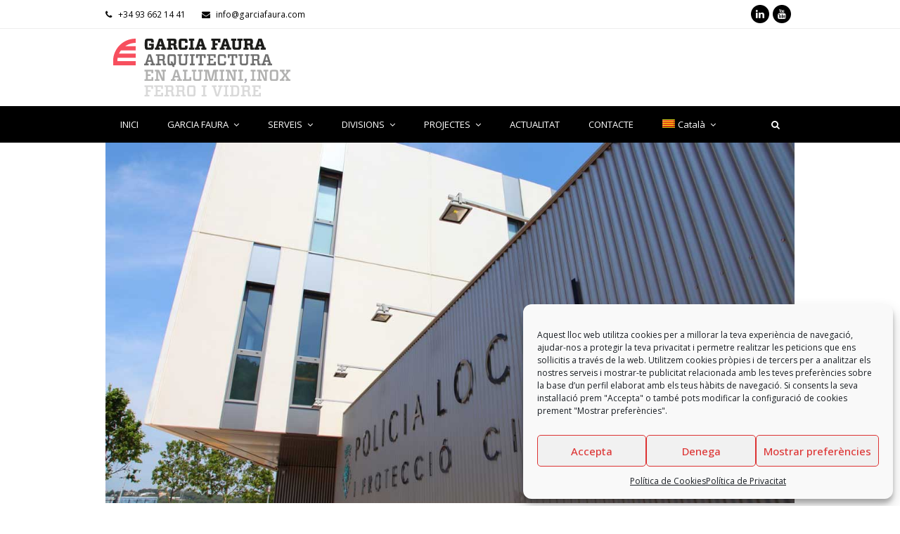

--- FILE ---
content_type: text/html; charset=UTF-8
request_url: https://www.garciafaura.com/portfolio-item/comissaria-lloret/
body_size: 16347
content:
<!DOCTYPE html>
<html lang="ca" itemscope itemtype="http://schema.org/WebPage">
<head>
<meta charset="UTF-8">
<link rel="profile" href="http://gmpg.org/xfn/11">
<meta name='robots' content='index, follow, max-image-preview:large, max-snippet:-1, max-video-preview:-1' />
<link rel="alternate" hreflang="ca" href="https://www.garciafaura.com/portfolio-item/comissaria-lloret/" />
<link rel="alternate" hreflang="es" href="https://www.garciafaura.com/es/portfolio-item/comisaria-lloret-de-mar/" />
<link rel="alternate" hreflang="fr" href="https://www.garciafaura.com/fr/portfolio-item/commissariat-lloret-de-mar/" />
<link rel="alternate" hreflang="en" href="https://www.garciafaura.com/en/portfolio-item/lloret-de-mar-police-station/" />
<link rel="alternate" hreflang="x-default" href="https://www.garciafaura.com/portfolio-item/comissaria-lloret/" />
<meta name="viewport" content="width=device-width, initial-scale=1">
<meta http-equiv="X-UA-Compatible" content="IE=edge" />
<meta name="generator" content="Total WordPress Theme 4.9.5" />

	<!-- This site is optimized with the Yoast SEO plugin v26.7 - https://yoast.com/wordpress/plugins/seo/ -->
	<title>Comissaria Lloret - GARCIA FAURA</title>
	<meta name="description" content="Arquitectura en Alumini, Inox, Ferro i Vidre" />
	<link rel="canonical" href="https://www.garciafaura.com/portfolio-item/comissaria-lloret/" />
	<meta property="og:locale" content="ca_ES" />
	<meta property="og:type" content="article" />
	<meta property="og:title" content="Comissaria Lloret - GARCIA FAURA" />
	<meta property="og:description" content="Arquitectura en Alumini, Inox, Ferro i Vidre" />
	<meta property="og:url" content="https://www.garciafaura.com/portfolio-item/comissaria-lloret/" />
	<meta property="og:site_name" content="GARCIA FAURA" />
	<meta property="article:modified_time" content="2018-12-08T19:20:45+00:00" />
	<meta property="og:image" content="https://www.garciafaura.com/wp-content/uploads/2018/10/Comissaria-Lloret-02.jpg" />
	<meta property="og:image:width" content="1200" />
	<meta property="og:image:height" content="628" />
	<meta property="og:image:type" content="image/jpeg" />
	<meta name="twitter:card" content="summary_large_image" />
	<meta name="twitter:label1" content="Temps estimat de lectura" />
	<meta name="twitter:data1" content="1 minut" />
	<script type="application/ld+json" class="yoast-schema-graph">{"@context":"https://schema.org","@graph":[{"@type":"WebPage","@id":"https://www.garciafaura.com/portfolio-item/comissaria-lloret/","url":"https://www.garciafaura.com/portfolio-item/comissaria-lloret/","name":"Comissaria Lloret - GARCIA FAURA","isPartOf":{"@id":"https://www.garciafaura.com/fr/#website"},"primaryImageOfPage":{"@id":"https://www.garciafaura.com/portfolio-item/comissaria-lloret/#primaryimage"},"image":{"@id":"https://www.garciafaura.com/portfolio-item/comissaria-lloret/#primaryimage"},"thumbnailUrl":"https://www.garciafaura.com/wp-content/uploads/2018/10/Comissaria-Lloret-02.jpg","datePublished":"2018-10-08T14:26:42+00:00","dateModified":"2018-12-08T19:20:45+00:00","description":"Arquitectura en Alumini, Inox, Ferro i Vidre","breadcrumb":{"@id":"https://www.garciafaura.com/portfolio-item/comissaria-lloret/#breadcrumb"},"inLanguage":"ca","potentialAction":[{"@type":"ReadAction","target":["https://www.garciafaura.com/portfolio-item/comissaria-lloret/"]}]},{"@type":"ImageObject","inLanguage":"ca","@id":"https://www.garciafaura.com/portfolio-item/comissaria-lloret/#primaryimage","url":"https://www.garciafaura.com/wp-content/uploads/2018/10/Comissaria-Lloret-02.jpg","contentUrl":"https://www.garciafaura.com/wp-content/uploads/2018/10/Comissaria-Lloret-02.jpg","width":1200,"height":628,"caption":"Tancaments i revestiment de façana en edifici policial"},{"@type":"BreadcrumbList","@id":"https://www.garciafaura.com/portfolio-item/comissaria-lloret/#breadcrumb","itemListElement":[{"@type":"ListItem","position":1,"name":"Inici","item":"https://www.garciafaura.com/"},{"@type":"ListItem","position":2,"name":"Comissaria Lloret"}]},{"@type":"WebSite","@id":"https://www.garciafaura.com/fr/#website","url":"https://www.garciafaura.com/fr/","name":"GARCIA FAURA","description":"Arquitectura en Alumini, Inox, Ferro i Vidre","publisher":{"@id":"https://www.garciafaura.com/fr/#organization"},"potentialAction":[{"@type":"SearchAction","target":{"@type":"EntryPoint","urlTemplate":"https://www.garciafaura.com/fr/?s={search_term_string}"},"query-input":{"@type":"PropertyValueSpecification","valueRequired":true,"valueName":"search_term_string"}}],"inLanguage":"ca"},{"@type":"Organization","@id":"https://www.garciafaura.com/fr/#organization","name":"GARCIA FAURA","url":"https://www.garciafaura.com/fr/","logo":{"@type":"ImageObject","inLanguage":"ca","@id":"https://www.garciafaura.com/fr/#/schema/logo/image/","url":"https://www.garciafaura.com/wp-content/uploads/2018/09/Garcia-Faura.png","contentUrl":"https://www.garciafaura.com/wp-content/uploads/2018/09/Garcia-Faura.png","width":512,"height":512,"caption":"GARCIA FAURA"},"image":{"@id":"https://www.garciafaura.com/fr/#/schema/logo/image/"},"sameAs":["https://www.youtube.com/user/GARCIAFAURA"]}]}</script>
	<!-- / Yoast SEO plugin. -->


<link rel='dns-prefetch' href='//fonts.googleapis.com' />
<link rel='dns-prefetch' href='//www.googletagmanager.com' />
<link rel="alternate" type="application/rss+xml" title="GARCIA FAURA &raquo; Canal d&#039;informació" href="https://www.garciafaura.com/feed/" />
<link rel="alternate" type="application/rss+xml" title="GARCIA FAURA &raquo; Canal dels comentaris" href="https://www.garciafaura.com/comments/feed/" />
<link rel="alternate" title="oEmbed (JSON)" type="application/json+oembed" href="https://www.garciafaura.com/wp-json/oembed/1.0/embed?url=https%3A%2F%2Fwww.garciafaura.com%2Fportfolio-item%2Fcomissaria-lloret%2F" />
<link rel="alternate" title="oEmbed (XML)" type="text/xml+oembed" href="https://www.garciafaura.com/wp-json/oembed/1.0/embed?url=https%3A%2F%2Fwww.garciafaura.com%2Fportfolio-item%2Fcomissaria-lloret%2F&#038;format=xml" />
<style id='wp-img-auto-sizes-contain-inline-css' type='text/css'>
img:is([sizes=auto i],[sizes^="auto," i]){contain-intrinsic-size:3000px 1500px}
/*# sourceURL=wp-img-auto-sizes-contain-inline-css */
</style>
<link rel='stylesheet' id='js_composer_front-css' href='https://www.garciafaura.com/wp-content/plugins/js_composer/assets/css/js_composer.min.css?ver=7.7.2' type='text/css' media='all' />
<style id='classic-theme-styles-inline-css' type='text/css'>
/*! This file is auto-generated */
.wp-block-button__link{color:#fff;background-color:#32373c;border-radius:9999px;box-shadow:none;text-decoration:none;padding:calc(.667em + 2px) calc(1.333em + 2px);font-size:1.125em}.wp-block-file__button{background:#32373c;color:#fff;text-decoration:none}
/*# sourceURL=/wp-includes/css/classic-themes.min.css */
</style>
<link rel='stylesheet' id='wpml-menu-item-0-css' href='https://www.garciafaura.com/wp-content/plugins/sitepress-multilingual-cms/templates/language-switchers/menu-item/style.min.css?ver=1' type='text/css' media='all' />
<link rel='stylesheet' id='cmplz-general-css' href='https://www.garciafaura.com/wp-content/plugins/complianz-gdpr/assets/css/cookieblocker.min.css?ver=1768471627' type='text/css' media='all' />
<link rel='stylesheet' id='wpex-style-css' href='https://www.garciafaura.com/wp-content/themes/Total/style.css?ver=4.9.5' type='text/css' media='all' />
<link rel='stylesheet' id='wpex-visual-composer-css' href='https://www.garciafaura.com/wp-content/themes/Total/assets/css/wpex-visual-composer.css?ver=4.9.5' type='text/css' media='all' />
<link rel='stylesheet' id='wpex-google-font-open-sans-css' href='//fonts.googleapis.com/css?family=Open+Sans:100,200,300,400,500,600,700,800,900,100i,200i,300i,400i,500i,600i,700i,800i,900i&#038;subset=latin' type='text/css' media='all' />
<script type="text/javascript" src="https://www.garciafaura.com/wp-includes/js/jquery/jquery.min.js?ver=3.7.1" id="jquery-core-js"></script>
<script type="text/javascript" src="https://www.garciafaura.com/wp-includes/js/jquery/jquery-migrate.min.js?ver=3.4.1" id="jquery-migrate-js"></script>
<script type="text/javascript" src="//www.garciafaura.com/wp-content/plugins/revslider/sr6/assets/js/rbtools.min.js?ver=6.7.40" async id="tp-tools-js"></script>
<script type="text/javascript" src="//www.garciafaura.com/wp-content/plugins/revslider/sr6/assets/js/rs6.min.js?ver=6.7.40" async id="revmin-js"></script>
<script></script><link rel="https://api.w.org/" href="https://www.garciafaura.com/wp-json/" /><link rel="EditURI" type="application/rsd+xml" title="RSD" href="https://www.garciafaura.com/xmlrpc.php?rsd" />
<meta name="generator" content="WordPress 6.9" />
<link rel='shortlink' href='https://www.garciafaura.com/?p=4834' />
<meta name="generator" content="WPML ver:4.8.6 stt:8,1,4,2;" />
<meta name="generator" content="Site Kit by Google 1.170.0" />			<style>.cmplz-hidden {
					display: none !important;
				}</style>
	<!-- Retina Logo -->
	<script>
		jQuery( function( $ ){
			if ( window.devicePixelRatio >= 2 ) {
				$( "#site-logo img.logo-img" ).attr( "src", "https://www.garciafaura.com/wp-content/uploads/2018/09/Garcia-Faura-façanes-alumini.png" ).css( "max-height","90px" );
			}
		} );
	</script>

<link rel="icon" href="https://www.garciafaura.com/wp-content/uploads/2019/06/GF_Favicon5.png" sizes="32x32"><link rel="shortcut icon" href="https://www.garciafaura.com/wp-content/uploads/2019/06/GF_Favicon5.png"><link rel="apple-touch-icon" href="https://www.garciafaura.com/wp-content/uploads/2019/06/GF_Favicon4.png" sizes="57x57" ><link rel="apple-touch-icon" href="https://www.garciafaura.com/wp-content/uploads/2019/06/GF_Favicon3.png" sizes="76x76" ><link rel="apple-touch-icon" href="https://www.garciafaura.com/wp-content/uploads/2019/06/GF_Favicon2.png" sizes="120x120"><link rel="apple-touch-icon" href="https://www.garciafaura.com/wp-content/uploads/2019/06/GF_Favicon.png" sizes="114x114"><meta name="google-site-verification" content="Gg-ybhFGfkL9l-QQ1Q_NNT-AepcOJmyEZnGp7bOGHUw">
<!-- Google AdSense meta tags added by Site Kit -->
<meta name="google-adsense-platform-account" content="ca-host-pub-2644536267352236">
<meta name="google-adsense-platform-domain" content="sitekit.withgoogle.com">
<!-- End Google AdSense meta tags added by Site Kit -->
<noscript><style>body .wpex-vc-row-stretched, body .vc_row-o-full-height { visibility: visible; }</style></noscript><script>function setREVStartSize(e){
			//window.requestAnimationFrame(function() {
				window.RSIW = window.RSIW===undefined ? window.innerWidth : window.RSIW;
				window.RSIH = window.RSIH===undefined ? window.innerHeight : window.RSIH;
				try {
					var pw = document.getElementById(e.c).parentNode.offsetWidth,
						newh;
					pw = pw===0 || isNaN(pw) || (e.l=="fullwidth" || e.layout=="fullwidth") ? window.RSIW : pw;
					e.tabw = e.tabw===undefined ? 0 : parseInt(e.tabw);
					e.thumbw = e.thumbw===undefined ? 0 : parseInt(e.thumbw);
					e.tabh = e.tabh===undefined ? 0 : parseInt(e.tabh);
					e.thumbh = e.thumbh===undefined ? 0 : parseInt(e.thumbh);
					e.tabhide = e.tabhide===undefined ? 0 : parseInt(e.tabhide);
					e.thumbhide = e.thumbhide===undefined ? 0 : parseInt(e.thumbhide);
					e.mh = e.mh===undefined || e.mh=="" || e.mh==="auto" ? 0 : parseInt(e.mh,0);
					if(e.layout==="fullscreen" || e.l==="fullscreen")
						newh = Math.max(e.mh,window.RSIH);
					else{
						e.gw = Array.isArray(e.gw) ? e.gw : [e.gw];
						for (var i in e.rl) if (e.gw[i]===undefined || e.gw[i]===0) e.gw[i] = e.gw[i-1];
						e.gh = e.el===undefined || e.el==="" || (Array.isArray(e.el) && e.el.length==0)? e.gh : e.el;
						e.gh = Array.isArray(e.gh) ? e.gh : [e.gh];
						for (var i in e.rl) if (e.gh[i]===undefined || e.gh[i]===0) e.gh[i] = e.gh[i-1];
											
						var nl = new Array(e.rl.length),
							ix = 0,
							sl;
						e.tabw = e.tabhide>=pw ? 0 : e.tabw;
						e.thumbw = e.thumbhide>=pw ? 0 : e.thumbw;
						e.tabh = e.tabhide>=pw ? 0 : e.tabh;
						e.thumbh = e.thumbhide>=pw ? 0 : e.thumbh;
						for (var i in e.rl) nl[i] = e.rl[i]<window.RSIW ? 0 : e.rl[i];
						sl = nl[0];
						for (var i in nl) if (sl>nl[i] && nl[i]>0) { sl = nl[i]; ix=i;}
						var m = pw>(e.gw[ix]+e.tabw+e.thumbw) ? 1 : (pw-(e.tabw+e.thumbw)) / (e.gw[ix]);
						newh =  (e.gh[ix] * m) + (e.tabh + e.thumbh);
					}
					var el = document.getElementById(e.c);
					if (el!==null && el) el.style.height = newh+"px";
					el = document.getElementById(e.c+"_wrapper");
					if (el!==null && el) {
						el.style.height = newh+"px";
						el.style.display = "block";
					}
				} catch(e){
					console.log("Failure at Presize of Slider:" + e)
				}
			//});
		  };</script>
<noscript><style> .wpb_animate_when_almost_visible { opacity: 1; }</style></noscript><style type="text/css" data-type="wpex-css" id="wpex-css">/*ACCENT HOVER COLOR*/.post-edit a:hover,.theme-button:hover,input[type="submit"]:hover,button:hover,.button:hover,.wpex-carousel .owl-prev:hover,.wpex-carousel .owl-next:hover,#site-navigation .menu-button >a >span.link-inner:hover{background-color:#d7515e}/*TYPOGRAPHY*/body{font-family:"Open Sans","Helvetica Neue",Arial,sans-serif}/*Logo Height*/#site-logo img{max-height:90px}/*CUSTOMIZER STYLING*/.site-breadcrumbs{color:#ffffff}.site-breadcrumbs a{color:#eaeaea}.page-header.wpex-supports-mods{background-color:#b1b1b0;border-top-color:#d9d9d9;border-bottom-color:#d9d9d9}.page-header.wpex-supports-mods .page-header-title{color:#d9d9d9}a:hover{color:#d7515e}.theme-button:hover,input[type="submit"]:hover,button:hover,#site-navigation .menu-button >a:hover >span.link-inner,.button:hover,.added_to_cart:hover{color:#d7515e}#top-bar-wrap{background-color:#ffffff;color:#000000}.wpex-top-bar-sticky{background-color:#ffffff}#top-bar-content strong{color:#000000}#top-bar{padding-top:7px;padding-bottom:7px}#top-bar-social a.wpex-social-btn-no-style{color:#d7515e}#site-header #site-header-inner{padding-top:5px}#site-header.overlay-header #site-header-inner{padding-top:5px;padding-bottom:8px}#site-header-inner{padding-bottom:8px}#site-logo{padding-top:5px;padding-bottom:2px}#site-navigation-wrap{background-color:#000000;border-color:#000000}#site-navigation-sticky-wrapper.is-sticky #site-navigation-wrap{background-color:#000000;border-color:#000000}#site-navigation >ul li.menu-item{border-color:#000000}#site-navigation a{border-color:#000000}#site-navigation ul{border-color:#000000}#site-navigation{border-color:#000000}.navbar-style-six #site-navigation{border-color:#000000}#site-navigation .dropdown-menu >li.menu-item >a{color:#ffffff}#site-navigation .dropdown-menu >li.menu-item >a:hover,#site-navigation .dropdown-menu >li.menu-item.dropdown.sfHover >a{color:#d7515e}.wpex-dropdowns-caret .dropdown-menu ul.sub-menu::after{border-bottom-color:#d9d9d9}.wpex-dropdowns-caret .dropdown-menu ul.sub-menu::before{border-bottom-color:#d9d9d9}#site-header #site-navigation .dropdown-menu ul.sub-menu{border-color:#d9d9d9}#site-header #site-navigation .dropdown-menu ul.sub-menu li.menu-item{border-color:#d9d9d9}#site-header #site-navigation .dropdown-menu ul.sub-menu li.menu-item a{border-color:#d9d9d9}.wpex-dropdown-top-border #site-navigation .dropdown-menu li.menu-item ul.sub-menu{border-top-color:#d9d9d9!important}#searchform-dropdown{border-top-color:#d9d9d9!important}#current-shop-items-dropdown{border-top-color:#d9d9d9!important}#site-header #site-navigation .dropdown-menu ul.sub-menu >li.menu-item >a{color:#ffffff}#site-header #site-navigation .dropdown-menu ul.sub-menu >li.menu-item >a:hover{color:#d7515e}.entries.left-thumbs .blog-entry .entry-media{width:30%}.entries.left-thumbs .blog-entry .entry-details{width:60%}#footer-callout-wrap{background-color:#d7515e;border-color:#000000;color:#d6d6d6}.footer-callout-content a{color:#000000}.footer-callout-content a:hover{color:#ffffff}#footer-callout .theme-button{background:#000000;color:#cccccc}#footer-callout .theme-button:hover{background:#cccccc;color:#ffffff}.vc_column-inner{margin-bottom:40px}</style><style id='global-styles-inline-css' type='text/css'>
:root{--wp--preset--aspect-ratio--square: 1;--wp--preset--aspect-ratio--4-3: 4/3;--wp--preset--aspect-ratio--3-4: 3/4;--wp--preset--aspect-ratio--3-2: 3/2;--wp--preset--aspect-ratio--2-3: 2/3;--wp--preset--aspect-ratio--16-9: 16/9;--wp--preset--aspect-ratio--9-16: 9/16;--wp--preset--color--black: #000000;--wp--preset--color--cyan-bluish-gray: #abb8c3;--wp--preset--color--white: #ffffff;--wp--preset--color--pale-pink: #f78da7;--wp--preset--color--vivid-red: #cf2e2e;--wp--preset--color--luminous-vivid-orange: #ff6900;--wp--preset--color--luminous-vivid-amber: #fcb900;--wp--preset--color--light-green-cyan: #7bdcb5;--wp--preset--color--vivid-green-cyan: #00d084;--wp--preset--color--pale-cyan-blue: #8ed1fc;--wp--preset--color--vivid-cyan-blue: #0693e3;--wp--preset--color--vivid-purple: #9b51e0;--wp--preset--gradient--vivid-cyan-blue-to-vivid-purple: linear-gradient(135deg,rgb(6,147,227) 0%,rgb(155,81,224) 100%);--wp--preset--gradient--light-green-cyan-to-vivid-green-cyan: linear-gradient(135deg,rgb(122,220,180) 0%,rgb(0,208,130) 100%);--wp--preset--gradient--luminous-vivid-amber-to-luminous-vivid-orange: linear-gradient(135deg,rgb(252,185,0) 0%,rgb(255,105,0) 100%);--wp--preset--gradient--luminous-vivid-orange-to-vivid-red: linear-gradient(135deg,rgb(255,105,0) 0%,rgb(207,46,46) 100%);--wp--preset--gradient--very-light-gray-to-cyan-bluish-gray: linear-gradient(135deg,rgb(238,238,238) 0%,rgb(169,184,195) 100%);--wp--preset--gradient--cool-to-warm-spectrum: linear-gradient(135deg,rgb(74,234,220) 0%,rgb(151,120,209) 20%,rgb(207,42,186) 40%,rgb(238,44,130) 60%,rgb(251,105,98) 80%,rgb(254,248,76) 100%);--wp--preset--gradient--blush-light-purple: linear-gradient(135deg,rgb(255,206,236) 0%,rgb(152,150,240) 100%);--wp--preset--gradient--blush-bordeaux: linear-gradient(135deg,rgb(254,205,165) 0%,rgb(254,45,45) 50%,rgb(107,0,62) 100%);--wp--preset--gradient--luminous-dusk: linear-gradient(135deg,rgb(255,203,112) 0%,rgb(199,81,192) 50%,rgb(65,88,208) 100%);--wp--preset--gradient--pale-ocean: linear-gradient(135deg,rgb(255,245,203) 0%,rgb(182,227,212) 50%,rgb(51,167,181) 100%);--wp--preset--gradient--electric-grass: linear-gradient(135deg,rgb(202,248,128) 0%,rgb(113,206,126) 100%);--wp--preset--gradient--midnight: linear-gradient(135deg,rgb(2,3,129) 0%,rgb(40,116,252) 100%);--wp--preset--font-size--small: 13px;--wp--preset--font-size--medium: 20px;--wp--preset--font-size--large: 36px;--wp--preset--font-size--x-large: 42px;--wp--preset--spacing--20: 0.44rem;--wp--preset--spacing--30: 0.67rem;--wp--preset--spacing--40: 1rem;--wp--preset--spacing--50: 1.5rem;--wp--preset--spacing--60: 2.25rem;--wp--preset--spacing--70: 3.38rem;--wp--preset--spacing--80: 5.06rem;--wp--preset--shadow--natural: 6px 6px 9px rgba(0, 0, 0, 0.2);--wp--preset--shadow--deep: 12px 12px 50px rgba(0, 0, 0, 0.4);--wp--preset--shadow--sharp: 6px 6px 0px rgba(0, 0, 0, 0.2);--wp--preset--shadow--outlined: 6px 6px 0px -3px rgb(255, 255, 255), 6px 6px rgb(0, 0, 0);--wp--preset--shadow--crisp: 6px 6px 0px rgb(0, 0, 0);}:where(.is-layout-flex){gap: 0.5em;}:where(.is-layout-grid){gap: 0.5em;}body .is-layout-flex{display: flex;}.is-layout-flex{flex-wrap: wrap;align-items: center;}.is-layout-flex > :is(*, div){margin: 0;}body .is-layout-grid{display: grid;}.is-layout-grid > :is(*, div){margin: 0;}:where(.wp-block-columns.is-layout-flex){gap: 2em;}:where(.wp-block-columns.is-layout-grid){gap: 2em;}:where(.wp-block-post-template.is-layout-flex){gap: 1.25em;}:where(.wp-block-post-template.is-layout-grid){gap: 1.25em;}.has-black-color{color: var(--wp--preset--color--black) !important;}.has-cyan-bluish-gray-color{color: var(--wp--preset--color--cyan-bluish-gray) !important;}.has-white-color{color: var(--wp--preset--color--white) !important;}.has-pale-pink-color{color: var(--wp--preset--color--pale-pink) !important;}.has-vivid-red-color{color: var(--wp--preset--color--vivid-red) !important;}.has-luminous-vivid-orange-color{color: var(--wp--preset--color--luminous-vivid-orange) !important;}.has-luminous-vivid-amber-color{color: var(--wp--preset--color--luminous-vivid-amber) !important;}.has-light-green-cyan-color{color: var(--wp--preset--color--light-green-cyan) !important;}.has-vivid-green-cyan-color{color: var(--wp--preset--color--vivid-green-cyan) !important;}.has-pale-cyan-blue-color{color: var(--wp--preset--color--pale-cyan-blue) !important;}.has-vivid-cyan-blue-color{color: var(--wp--preset--color--vivid-cyan-blue) !important;}.has-vivid-purple-color{color: var(--wp--preset--color--vivid-purple) !important;}.has-black-background-color{background-color: var(--wp--preset--color--black) !important;}.has-cyan-bluish-gray-background-color{background-color: var(--wp--preset--color--cyan-bluish-gray) !important;}.has-white-background-color{background-color: var(--wp--preset--color--white) !important;}.has-pale-pink-background-color{background-color: var(--wp--preset--color--pale-pink) !important;}.has-vivid-red-background-color{background-color: var(--wp--preset--color--vivid-red) !important;}.has-luminous-vivid-orange-background-color{background-color: var(--wp--preset--color--luminous-vivid-orange) !important;}.has-luminous-vivid-amber-background-color{background-color: var(--wp--preset--color--luminous-vivid-amber) !important;}.has-light-green-cyan-background-color{background-color: var(--wp--preset--color--light-green-cyan) !important;}.has-vivid-green-cyan-background-color{background-color: var(--wp--preset--color--vivid-green-cyan) !important;}.has-pale-cyan-blue-background-color{background-color: var(--wp--preset--color--pale-cyan-blue) !important;}.has-vivid-cyan-blue-background-color{background-color: var(--wp--preset--color--vivid-cyan-blue) !important;}.has-vivid-purple-background-color{background-color: var(--wp--preset--color--vivid-purple) !important;}.has-black-border-color{border-color: var(--wp--preset--color--black) !important;}.has-cyan-bluish-gray-border-color{border-color: var(--wp--preset--color--cyan-bluish-gray) !important;}.has-white-border-color{border-color: var(--wp--preset--color--white) !important;}.has-pale-pink-border-color{border-color: var(--wp--preset--color--pale-pink) !important;}.has-vivid-red-border-color{border-color: var(--wp--preset--color--vivid-red) !important;}.has-luminous-vivid-orange-border-color{border-color: var(--wp--preset--color--luminous-vivid-orange) !important;}.has-luminous-vivid-amber-border-color{border-color: var(--wp--preset--color--luminous-vivid-amber) !important;}.has-light-green-cyan-border-color{border-color: var(--wp--preset--color--light-green-cyan) !important;}.has-vivid-green-cyan-border-color{border-color: var(--wp--preset--color--vivid-green-cyan) !important;}.has-pale-cyan-blue-border-color{border-color: var(--wp--preset--color--pale-cyan-blue) !important;}.has-vivid-cyan-blue-border-color{border-color: var(--wp--preset--color--vivid-cyan-blue) !important;}.has-vivid-purple-border-color{border-color: var(--wp--preset--color--vivid-purple) !important;}.has-vivid-cyan-blue-to-vivid-purple-gradient-background{background: var(--wp--preset--gradient--vivid-cyan-blue-to-vivid-purple) !important;}.has-light-green-cyan-to-vivid-green-cyan-gradient-background{background: var(--wp--preset--gradient--light-green-cyan-to-vivid-green-cyan) !important;}.has-luminous-vivid-amber-to-luminous-vivid-orange-gradient-background{background: var(--wp--preset--gradient--luminous-vivid-amber-to-luminous-vivid-orange) !important;}.has-luminous-vivid-orange-to-vivid-red-gradient-background{background: var(--wp--preset--gradient--luminous-vivid-orange-to-vivid-red) !important;}.has-very-light-gray-to-cyan-bluish-gray-gradient-background{background: var(--wp--preset--gradient--very-light-gray-to-cyan-bluish-gray) !important;}.has-cool-to-warm-spectrum-gradient-background{background: var(--wp--preset--gradient--cool-to-warm-spectrum) !important;}.has-blush-light-purple-gradient-background{background: var(--wp--preset--gradient--blush-light-purple) !important;}.has-blush-bordeaux-gradient-background{background: var(--wp--preset--gradient--blush-bordeaux) !important;}.has-luminous-dusk-gradient-background{background: var(--wp--preset--gradient--luminous-dusk) !important;}.has-pale-ocean-gradient-background{background: var(--wp--preset--gradient--pale-ocean) !important;}.has-electric-grass-gradient-background{background: var(--wp--preset--gradient--electric-grass) !important;}.has-midnight-gradient-background{background: var(--wp--preset--gradient--midnight) !important;}.has-small-font-size{font-size: var(--wp--preset--font-size--small) !important;}.has-medium-font-size{font-size: var(--wp--preset--font-size--medium) !important;}.has-large-font-size{font-size: var(--wp--preset--font-size--large) !important;}.has-x-large-font-size{font-size: var(--wp--preset--font-size--x-large) !important;}
/*# sourceURL=global-styles-inline-css */
</style>
<link rel='stylesheet' id='fancybox-css' href='https://www.garciafaura.com/wp-content/themes/Total/assets/lib/fancybox/jquery.fancybox.min.css?ver=3.5.7' type='text/css' media='all' />
<link rel='stylesheet' id='rs-plugin-settings-css' href='//www.garciafaura.com/wp-content/plugins/revslider/sr6/assets/css/rs6.css?ver=6.7.40' type='text/css' media='all' />
<style id='rs-plugin-settings-inline-css' type='text/css'>
#rs-demo-id {}
/*# sourceURL=rs-plugin-settings-inline-css */
</style>
</head>

<body data-cmplz=1 class="wp-singular portfolio-template-default single single-portfolio postid-4834 wp-custom-logo wp-theme-Total wpex-theme wpex-responsive full-width-main-layout no-composer wpex-live-site content-full-width has-topbar has-breadcrumbs sidebar-widget-icons hasnt-overlay-header page-header-disabled wpex-mobile-toggle-menu-icon_buttons has-mobile-menu wpml-language-ca wpb-js-composer js-comp-ver-7.7.2 vc_responsive">

	
	
	<div class="wpex-site-overlay"></div>
<a href="#content" class="skip-to-content">skip to Main Content</a><span data-ls_id="#site_top"></span>
	<div id="outer-wrap" class="clr">

		
		<div id="wrap" class="clr">

			

	
		<div id="top-bar-wrap" class="clr">
			<div id="top-bar" class="clr container">
				
	<div id="top-bar-content" class="wpex-clr has-content top-bar-left">

		
		
			<span class="wpex-inline"><span class="ticon ticon-phone"></span> +34 93 662 14 41</span>

<span class="wpex-inline"><span class="ticon ticon-envelope"></span> info@garciafaura.com</span>
		
	</div><!-- #top-bar-content -->



<div id="top-bar-social" class="clr top-bar-right social-style-black-ch-round">

	
	<ul id="top-bar-social-list" class="wpex-clr">

		
		<li><a href="https://es.linkedin.com/company/garciafaura" title="LinkedIn" target="_blank" class="wpex-linkedin wpex-social-btn wpex-social-btn-black-ch wpex-social-bg-hover wpex-round"><span class="ticon ticon-linkedin" aria-hidden="true"></span><span class="screen-reader-text">LinkedIn</span></a></li><li><a href="https://www.youtube.com/user/GARCIAFAURA" title="Youtube" target="_blank" class="wpex-youtube wpex-social-btn wpex-social-btn-black-ch wpex-social-bg-hover wpex-round"><span class="ticon ticon-youtube" aria-hidden="true"></span><span class="screen-reader-text">Youtube</span></a></li>
	</ul>

	
</div><!-- #top-bar-social -->			</div><!-- #top-bar -->
		</div><!-- #top-bar-wrap -->

	



	<header id="site-header" class="header-two wpex-dropdown-style-black wpex-dropdowns-shadow-five dyn-styles clr" itemscope="itemscope" itemtype="http://schema.org/WPHeader">

		
		<div id="site-header-inner" class="container clr">

			
<div id="site-logo" class="site-branding clr header-two-logo">
	<div id="site-logo-inner" class="clr"><a href="https://www.garciafaura.com/" rel="home" class="main-logo"><img src="https://www.garciafaura.com/wp-content/uploads/2018/09/Garcia-Faura-arquitectura-alumini.png" alt="GARCIA FAURA" class="logo-img" data-no-retina="data-no-retina" width="120" height="90" /></a></div>
</div>
	<aside id="header-aside" class="clr visible-desktop header-two-aside">
		<div class="header-aside-content clr"></div>
			</aside>


<div id="mobile-menu" class="wpex-mobile-menu-toggle show-at-mm-breakpoint wpex-clr"><a href="#" class="mobile-menu-toggle" aria-label="Toggle mobile menu"><span class="wpex-bars" aria-hidden="true"><span></span></span><span class="screen-reader-text">Open Mobile Menu</span></a></div>
		</div><!-- #site-header-inner -->

		
	
	<div id="site-navigation-wrap" class="navbar-style-two fixed-nav wpex-dropdown-top-border hide-at-mm-breakpoint clr">

		<nav id="site-navigation" class="navigation main-navigation clr container" itemscope="itemscope" itemtype="http://schema.org/SiteNavigationElement" aria-label="Main menu">

			
				<ul id="menu-gf" class="dropdown-menu main-navigation-ul sf-menu"><li id="menu-item-53" class="menu-item menu-item-type-custom menu-item-object-custom menu-item-home menu-item-53"><a href="https://www.garciafaura.com/"><span class="link-inner">INICI</span></a></li>
<li id="menu-item-72" class="menu-item menu-item-type-custom menu-item-object-custom menu-item-has-children dropdown menu-item-72"><a href="#"><span class="link-inner">GARCIA FAURA <span class="nav-arrow top-level ticon ticon-angle-down" aria-hidden="true"></span></span></a>
<ul class="sub-menu">
	<li id="menu-item-56" class="menu-item menu-item-type-post_type menu-item-object-page menu-item-56"><a href="https://www.garciafaura.com/empresa/"><span class="link-inner">Empresa</span></a></li>
	<li id="menu-item-60" class="menu-item menu-item-type-post_type menu-item-object-page menu-item-60"><a href="https://www.garciafaura.com/installacions/"><span class="link-inner">Instal·lacions</span></a></li>
	<li id="menu-item-68" class="menu-item menu-item-type-post_type menu-item-object-page menu-item-68"><a href="https://www.garciafaura.com/qualitat/"><span class="link-inner">Qualitat</span></a></li>
	<li id="menu-item-41190" class="menu-item menu-item-type-post_type menu-item-object-page menu-item-41190"><a href="https://www.garciafaura.com/sostenibilitat/"><span class="link-inner">Sostenibilitat</span></a></li>
	<li id="menu-item-70" class="menu-item menu-item-type-post_type menu-item-object-page menu-item-70"><a href="https://www.garciafaura.com/responsabilitat-social-corporativa/"><span class="link-inner">Responsabilitat Social</span></a></li>
	<li id="menu-item-30241" class="menu-item menu-item-type-post_type menu-item-object-page menu-item-30241"><a href="https://www.garciafaura.com/treballar/"><span class="link-inner">Treballa amb nosaltres</span></a></li>
</ul>
</li>
<li id="menu-item-74" class="menu-item menu-item-type-custom menu-item-object-custom menu-item-has-children dropdown menu-item-74"><a href="#"><span class="link-inner">SERVEIS <span class="nav-arrow top-level ticon ticon-angle-down" aria-hidden="true"></span></span></a>
<ul class="sub-menu">
	<li id="menu-item-63" class="menu-item menu-item-type-post_type menu-item-object-page menu-item-63"><a href="https://www.garciafaura.com/oficina-tecnica/"><span class="link-inner">Oficina Tècnica</span></a></li>
	<li id="menu-item-57" class="menu-item menu-item-type-post_type menu-item-object-page menu-item-57"><a href="https://www.garciafaura.com/enginyeria-calcul-i-disseny/"><span class="link-inner">Enginyeria, Càlcul i Disseny</span></a></li>
	<li id="menu-item-66" class="menu-item menu-item-type-post_type menu-item-object-page menu-item-66"><a href="https://www.garciafaura.com/produccio/"><span class="link-inner">Producció</span></a></li>
	<li id="menu-item-59" class="menu-item menu-item-type-post_type menu-item-object-page menu-item-59"><a href="https://www.garciafaura.com/installacio/"><span class="link-inner">Instal·lació</span></a></li>
</ul>
</li>
<li id="menu-item-75" class="menu-item menu-item-type-custom menu-item-object-custom menu-item-has-children dropdown menu-item-75"><a href="#"><span class="link-inner">DIVISIONS <span class="nav-arrow top-level ticon ticon-angle-down" aria-hidden="true"></span></span></a>
<ul class="sub-menu">
	<li id="menu-item-62" class="menu-item menu-item-type-post_type menu-item-object-page menu-item-62"><a href="https://www.garciafaura.com/obres/"><span class="link-inner">Obres</span></a></li>
	<li id="menu-item-69" class="menu-item menu-item-type-post_type menu-item-object-page menu-item-69"><a href="https://www.garciafaura.com/residencial/"><span class="link-inner">Residencial</span></a></li>
	<li id="menu-item-61" class="menu-item menu-item-type-post_type menu-item-object-page menu-item-61"><a href="https://www.garciafaura.com/internacional/"><span class="link-inner">Internacional</span></a></li>
	<li id="menu-item-29332" class="menu-item menu-item-type-post_type menu-item-object-page menu-item-29332"><a href="https://www.garciafaura.com/manteniments/"><span class="link-inner">Manteniments</span></a></li>
	<li id="menu-item-65" class="menu-item menu-item-type-post_type menu-item-object-page menu-item-65"><a href="https://www.garciafaura.com/postvenda/"><span class="link-inner">Postvenda</span></a></li>
</ul>
</li>
<li id="menu-item-5254" class="menu-item menu-item-type-custom menu-item-object-custom menu-item-has-children dropdown menu-item-5254"><a><span class="link-inner">PROJECTES <span class="nav-arrow top-level ticon ticon-angle-down" aria-hidden="true"></span></span></a>
<ul class="sub-menu">
	<li id="menu-item-5232" class="menu-item menu-item-type-post_type menu-item-object-page menu-item-5232"><a href="https://www.garciafaura.com/edificis-corporatius-garcia-faura/"><span class="link-inner">Edificis corporatius</span></a></li>
	<li id="menu-item-5234" class="menu-item menu-item-type-post_type menu-item-object-page menu-item-5234"><a href="https://www.garciafaura.com/edificis-de-serveis-garcia-faura/"><span class="link-inner">Edificis de Serveis</span></a></li>
	<li id="menu-item-5233" class="menu-item menu-item-type-post_type menu-item-object-page menu-item-5233"><a href="https://www.garciafaura.com/hotels-garcia-faura/"><span class="link-inner">Hotels</span></a></li>
	<li id="menu-item-5231" class="menu-item menu-item-type-post_type menu-item-object-page menu-item-5231"><a href="https://www.garciafaura.com/facanes-garcia-faura/"><span class="link-inner">Façanes</span></a></li>
	<li id="menu-item-5238" class="menu-item menu-item-type-post_type menu-item-object-page menu-item-5238"><a href="https://www.garciafaura.com/rehabilitacio-edificis-garcia-faura/"><span class="link-inner">Rehabilitació</span></a></li>
	<li id="menu-item-5235" class="menu-item menu-item-type-post_type menu-item-object-page menu-item-5235"><a href="https://www.garciafaura.com/conjunts-residencials-garcia-faura/"><span class="link-inner">Conjunts residencials</span></a></li>
	<li id="menu-item-16025" class="menu-item menu-item-type-post_type menu-item-object-page menu-item-16025"><a href="https://www.garciafaura.com/habitatges-unifamiliars-executats-per-garcia-faura/"><span class="link-inner">Habitatges unifamiliars</span></a></li>
	<li id="menu-item-18514" class="menu-item menu-item-type-post_type menu-item-object-page menu-item-18514"><a href="https://www.garciafaura.com/projectes-en-construccio/"><span class="link-inner">EN CONSTRUCCIÓ</span></a></li>
</ul>
</li>
<li id="menu-item-54" class="menu-item menu-item-type-post_type menu-item-object-page current_page_parent menu-item-54"><a href="https://www.garciafaura.com/actualitat/"><span class="link-inner">ACTUALITAT</span></a></li>
<li id="menu-item-55" class="menu-item menu-item-type-post_type menu-item-object-page menu-item-55"><a href="https://www.garciafaura.com/contacte/"><span class="link-inner">CONTACTE</span></a></li>
<li id="menu-item-wpml-ls-13-ca" class="menu-item wpml-ls-slot-13 wpml-ls-item wpml-ls-item-ca wpml-ls-current-language wpml-ls-menu-item wpml-ls-first-item menu-item-type-wpml_ls_menu_item menu-item-object-wpml_ls_menu_item menu-item-has-children dropdown menu-item-wpml-ls-13-ca"><a href="https://www.garciafaura.com/portfolio-item/comissaria-lloret/" role="menuitem"><span class="link-inner"><img
            class="wpml-ls-flag"
            src="https://www.garciafaura.com/wp-content/plugins/sitepress-multilingual-cms/res/flags/ca.png"
            alt=""
            
            
    /><span class="wpml-ls-native" lang="ca">Català</span> <span class="nav-arrow top-level ticon ticon-angle-down" aria-hidden="true"></span></span></a>
<ul class="sub-menu">
	<li id="menu-item-wpml-ls-13-es" class="menu-item wpml-ls-slot-13 wpml-ls-item wpml-ls-item-es wpml-ls-menu-item menu-item-type-wpml_ls_menu_item menu-item-object-wpml_ls_menu_item menu-item-wpml-ls-13-es"><a href="https://www.garciafaura.com/es/portfolio-item/comisaria-lloret-de-mar/" title="Switch to Español" aria-label="Switch to Español" role="menuitem"><span class="link-inner"><img
            class="wpml-ls-flag"
            src="https://www.garciafaura.com/wp-content/plugins/sitepress-multilingual-cms/res/flags/es.png"
            alt=""
            
            
    /><span class="wpml-ls-native" lang="es">Español</span></span></a></li>
	<li id="menu-item-wpml-ls-13-fr" class="menu-item wpml-ls-slot-13 wpml-ls-item wpml-ls-item-fr wpml-ls-menu-item menu-item-type-wpml_ls_menu_item menu-item-object-wpml_ls_menu_item menu-item-wpml-ls-13-fr"><a href="https://www.garciafaura.com/fr/portfolio-item/commissariat-lloret-de-mar/" title="Switch to Français" aria-label="Switch to Français" role="menuitem"><span class="link-inner"><img
            class="wpml-ls-flag"
            src="https://www.garciafaura.com/wp-content/plugins/sitepress-multilingual-cms/res/flags/fr.png"
            alt=""
            
            
    /><span class="wpml-ls-native" lang="fr">Français</span></span></a></li>
	<li id="menu-item-wpml-ls-13-en" class="menu-item wpml-ls-slot-13 wpml-ls-item wpml-ls-item-en wpml-ls-menu-item wpml-ls-last-item menu-item-type-wpml_ls_menu_item menu-item-object-wpml_ls_menu_item menu-item-wpml-ls-13-en"><a href="https://www.garciafaura.com/en/portfolio-item/lloret-de-mar-police-station/" title="Switch to English" aria-label="Switch to English" role="menuitem"><span class="link-inner"><img
            class="wpml-ls-flag"
            src="https://www.garciafaura.com/wp-content/plugins/sitepress-multilingual-cms/res/flags/en.png"
            alt=""
            
            
    /><span class="wpml-ls-native" lang="en">English</span></span></a></li>
</ul>
</li>
<li class="search-toggle-li wpex-menu-extra menu-item"><a href="#" class="site-search-toggle search-dropdown-toggle"><span class="link-inner"><span class="wpex-menu-search-text">Search</span><span class="wpex-menu-search-icon ticon ticon-search" aria-hidden="true"></span></span></a>
<div id="searchform-dropdown" class="header-searchform-wrap clr" data-placeholder="Search" data-disable-autocomplete="true">
	
<form method="get" class="searchform" action="https://www.garciafaura.com/">
	<label>
		<span class="screen-reader-text">Search</span>
		<input type="search" class="field" name="s" placeholder="Search" />
	</label>
			<input type="hidden" name="lang" value="ca"/>
			<button type="submit" class="searchform-submit"><span class="ticon ticon-search" aria-hidden="true"></span><span class="screen-reader-text">Submit</span></button>
</form></div></li></ul>
			
		</nav><!-- #site-navigation -->

	</div><!-- #site-navigation-wrap -->

	

	</header><!-- #header -->



			
			<main id="main" class="site-main clr">

				
	<div id="content-wrap" class="container clr">

		
		<div id="primary" class="content-area clr">

			
			<div id="content" class="site-content clr">

				
				
<div id="single-blocks" class="wpex-clr">

	
<div id="portfolio-single-media" class="wpex-clr">

	<div id="portfolio-single-gallery" class="portfolio-post-slider wpex-clr"><div class="wpex-slider-preloaderimg"><img class="portfolio-single-media-img" alt="Tancaments I Revestiment De Façana en Edifici policial" src="https://www.garciafaura.com/wp-content/uploads/2018/10/Comissaria-Lloret-02.jpg" data-no-retina width="1200" height="628" /></div><div class="wpex-slider slider-pro" data-fade="false" data-auto-play="false" data-buttons="false" data-loop="true" data-arrows="true" data-fade-arrows="true" data-animation-speed="600" data-thumbnails="true" data-thumbnails-height="60" data-thumbnails-width="60"><div class="wpex-slider-slides sp-slides wpex-lightbox-group" data-show_title="false"><div class="wpex-slider-slide sp-slide"><div class="wpex-slider-media clr"><a href="https://www.garciafaura.com/wp-content/uploads/2018/10/Comissaria-Lloret-02.jpg" title="Tancaments i revestiment de façana en edifici policial" class="wpex-lightbox-group-item" data-type="image"><img class="portfolio-single-media-img" alt="Tancaments I Revestiment De Façana en Edifici policial" src="https://www.garciafaura.com/wp-content/uploads/2018/10/Comissaria-Lloret-02.jpg" data-no-retina width="1200" height="628" /></a></div></div><div class="wpex-slider-slide sp-slide"><div class="wpex-slider-media clr"><a href="https://www.garciafaura.com/wp-content/uploads/2018/10/Comissaria-Lloret-36.jpg" title="Tancaments de la nova escola pública d&#039;Ullastrell" class="wpex-lightbox-group-item" data-type="image"><img class="portfolio-single-media-img" alt="Tancaments De La Nova Escola Pública D'Ullastrell" src="https://www.garciafaura.com/wp-content/uploads/2018/10/Comissaria-Lloret-36.jpg" data-no-retina width="1200" height="628" /></a></div></div><div class="wpex-slider-slide sp-slide"><div class="wpex-slider-media clr"><a href="https://www.garciafaura.com/wp-content/uploads/2018/10/Comissaria-Lloret-35.jpg" title="Tancaments de la nova escola pública d&#039;Ullastrell" class="wpex-lightbox-group-item" data-type="image"><img class="portfolio-single-media-img" alt="Tancaments De La Nova Escola Pública D'Ullastrell" src="https://www.garciafaura.com/wp-content/uploads/2018/10/Comissaria-Lloret-35.jpg" data-no-retina width="1200" height="628" /></a></div></div><div class="wpex-slider-slide sp-slide"><div class="wpex-slider-media clr"><a href="https://www.garciafaura.com/wp-content/uploads/2018/10/Comissaria-Lloret-34.jpg" title="Tancaments de la nova escola pública d&#039;Ullastrell" class="wpex-lightbox-group-item" data-type="image"><img class="portfolio-single-media-img" alt="Tancaments De La Nova Escola Pública D'Ullastrell" src="https://www.garciafaura.com/wp-content/uploads/2018/10/Comissaria-Lloret-34.jpg" data-no-retina width="1200" height="628" /></a></div></div><div class="wpex-slider-slide sp-slide"><div class="wpex-slider-media clr"><a href="https://www.garciafaura.com/wp-content/uploads/2018/10/Comissaria-Lloret-33.jpg" title="Tancaments de la nova escola pública d&#039;Ullastrell" class="wpex-lightbox-group-item" data-type="image"><img class="portfolio-single-media-img" alt="Tancaments De La Nova Escola Pública D'Ullastrell" src="https://www.garciafaura.com/wp-content/uploads/2018/10/Comissaria-Lloret-33.jpg" data-no-retina width="1200" height="628" /></a></div></div><div class="wpex-slider-slide sp-slide"><div class="wpex-slider-media clr"><a href="https://www.garciafaura.com/wp-content/uploads/2018/10/Comissaria-Lloret-32.jpg" title="Tancaments de la nova escola pública d&#039;Ullastrell" class="wpex-lightbox-group-item" data-type="image"><img class="portfolio-single-media-img" alt="Tancaments De La Nova Escola Pública D'Ullastrell" src="https://www.garciafaura.com/wp-content/uploads/2018/10/Comissaria-Lloret-32.jpg" data-no-retina width="1200" height="628" /></a></div></div><div class="wpex-slider-slide sp-slide"><div class="wpex-slider-media clr"><a href="https://www.garciafaura.com/wp-content/uploads/2018/10/Comissaria-Lloret-31.jpg" title="Tancaments de la nova escola pública d&#039;Ullastrell" class="wpex-lightbox-group-item" data-type="image"><img class="portfolio-single-media-img" alt="Tancaments De La Nova Escola Pública D'Ullastrell" src="https://www.garciafaura.com/wp-content/uploads/2018/10/Comissaria-Lloret-31.jpg" data-no-retina width="1200" height="628" /></a></div></div><div class="wpex-slider-slide sp-slide"><div class="wpex-slider-media clr"><a href="https://www.garciafaura.com/wp-content/uploads/2018/10/Comissaria-Lloret-30.jpg" title="Tancaments de la nova escola pública d&#039;Ullastrell" class="wpex-lightbox-group-item" data-type="image"><img class="portfolio-single-media-img" alt="Tancaments De La Nova Escola Pública D'Ullastrell" src="https://www.garciafaura.com/wp-content/uploads/2018/10/Comissaria-Lloret-30.jpg" data-no-retina width="1200" height="628" /></a></div></div><div class="wpex-slider-slide sp-slide"><div class="wpex-slider-media clr"><a href="https://www.garciafaura.com/wp-content/uploads/2018/10/Comissaria-Lloret-29.jpg" title="Tancaments de la nova escola pública d&#039;Ullastrell" class="wpex-lightbox-group-item" data-type="image"><img class="portfolio-single-media-img" alt="Tancaments De La Nova Escola Pública D'Ullastrell" src="https://www.garciafaura.com/wp-content/uploads/2018/10/Comissaria-Lloret-29.jpg" data-no-retina width="1200" height="628" /></a></div></div><div class="wpex-slider-slide sp-slide"><div class="wpex-slider-media clr"><a href="https://www.garciafaura.com/wp-content/uploads/2018/10/Comissaria-Lloret-28.jpg" title="Tancaments de la nova escola pública d&#039;Ullastrell" class="wpex-lightbox-group-item" data-type="image"><img class="portfolio-single-media-img" alt="Tancaments De La Nova Escola Pública D'Ullastrell" src="https://www.garciafaura.com/wp-content/uploads/2018/10/Comissaria-Lloret-28.jpg" data-no-retina width="1200" height="628" /></a></div></div><div class="wpex-slider-slide sp-slide"><div class="wpex-slider-media clr"><a href="https://www.garciafaura.com/wp-content/uploads/2018/10/Comissaria-Lloret-27.jpg" title="Tancaments de la nova escola pública d&#039;Ullastrell" class="wpex-lightbox-group-item" data-type="image"><img class="portfolio-single-media-img" alt="Tancaments De La Nova Escola Pública D'Ullastrell" src="https://www.garciafaura.com/wp-content/uploads/2018/10/Comissaria-Lloret-27.jpg" data-no-retina width="1200" height="628" /></a></div></div><div class="wpex-slider-slide sp-slide"><div class="wpex-slider-media clr"><a href="https://www.garciafaura.com/wp-content/uploads/2018/10/Comissaria-Lloret-26.jpg" title="Tancaments i revestiment de façana en edifici policial" class="wpex-lightbox-group-item" data-type="image"><img class="portfolio-single-media-img" alt="Tancaments I Revestiment De Façana en Edifici policial" src="https://www.garciafaura.com/wp-content/uploads/2018/10/Comissaria-Lloret-26.jpg" data-no-retina width="1200" height="628" /></a></div></div><div class="wpex-slider-slide sp-slide"><div class="wpex-slider-media clr"><a href="https://www.garciafaura.com/wp-content/uploads/2018/10/Comissaria-Lloret-25.jpg" title="Tancaments i revestiment de façana en edifici policial" class="wpex-lightbox-group-item" data-type="image"><img class="portfolio-single-media-img" alt="Tancaments I Revestiment De Façana en Edifici policial" src="https://www.garciafaura.com/wp-content/uploads/2018/10/Comissaria-Lloret-25.jpg" data-no-retina width="1200" height="628" /></a></div></div><div class="wpex-slider-slide sp-slide"><div class="wpex-slider-media clr"><a href="https://www.garciafaura.com/wp-content/uploads/2018/10/Comissaria-Lloret-24.jpg" title="Tancaments i revestiment de façana en edifici policial" class="wpex-lightbox-group-item" data-type="image"><img class="portfolio-single-media-img" alt="Tancaments I Revestiment De Façana en Edifici policial" src="https://www.garciafaura.com/wp-content/uploads/2018/10/Comissaria-Lloret-24.jpg" data-no-retina width="1200" height="628" /></a></div></div><div class="wpex-slider-slide sp-slide"><div class="wpex-slider-media clr"><a href="https://www.garciafaura.com/wp-content/uploads/2018/10/Comissaria-Lloret-23.jpg" title="Tancaments i revestiment de façana en edifici policial" class="wpex-lightbox-group-item" data-type="image"><img class="portfolio-single-media-img" alt="Tancaments I Revestiment De Façana en Edifici policial" src="https://www.garciafaura.com/wp-content/uploads/2018/10/Comissaria-Lloret-23.jpg" data-no-retina width="1200" height="628" /></a></div></div><div class="wpex-slider-slide sp-slide"><div class="wpex-slider-media clr"><a href="https://www.garciafaura.com/wp-content/uploads/2018/10/Comissaria-Lloret-22.jpg" title="Tancaments i revestiment de façana en edifici policial" class="wpex-lightbox-group-item" data-type="image"><img class="portfolio-single-media-img" alt="Tancaments I Revestiment De Façana en Edifici policial" src="https://www.garciafaura.com/wp-content/uploads/2018/10/Comissaria-Lloret-22.jpg" data-no-retina width="628" height="1200" /></a></div></div><div class="wpex-slider-slide sp-slide"><div class="wpex-slider-media clr"><a href="https://www.garciafaura.com/wp-content/uploads/2018/10/Comissaria-Lloret-21.jpg" title="Tancaments i revestiment de façana en edifici policial" class="wpex-lightbox-group-item" data-type="image"><img class="portfolio-single-media-img" alt="Tancaments I Revestiment De Façana en Edifici policial" src="https://www.garciafaura.com/wp-content/uploads/2018/10/Comissaria-Lloret-21.jpg" data-no-retina width="1200" height="628" /></a></div></div><div class="wpex-slider-slide sp-slide"><div class="wpex-slider-media clr"><a href="https://www.garciafaura.com/wp-content/uploads/2018/10/Comissaria-Lloret-20.jpg" title="Tancaments i revestiment de façana en edifici policial" class="wpex-lightbox-group-item" data-type="image"><img class="portfolio-single-media-img" alt="Tancaments I Revestiment De Façana en Edifici policial" src="https://www.garciafaura.com/wp-content/uploads/2018/10/Comissaria-Lloret-20.jpg" data-no-retina width="1200" height="628" /></a></div></div><div class="wpex-slider-slide sp-slide"><div class="wpex-slider-media clr"><a href="https://www.garciafaura.com/wp-content/uploads/2018/10/Comissaria-Lloret-19.jpg" title="Tancaments i revestiment de façana en edifici policial" class="wpex-lightbox-group-item" data-type="image"><img class="portfolio-single-media-img" alt="Tancaments I Revestiment De Façana en Edifici policial" src="https://www.garciafaura.com/wp-content/uploads/2018/10/Comissaria-Lloret-19.jpg" data-no-retina width="1200" height="628" /></a></div></div><div class="wpex-slider-slide sp-slide"><div class="wpex-slider-media clr"><a href="https://www.garciafaura.com/wp-content/uploads/2018/10/Comissaria-Lloret-18.jpg" title="Tancaments i revestiment de façana en edifici policial" class="wpex-lightbox-group-item" data-type="image"><img class="portfolio-single-media-img" alt="Tancaments I Revestiment De Façana en Edifici policial" src="https://www.garciafaura.com/wp-content/uploads/2018/10/Comissaria-Lloret-18.jpg" data-no-retina width="1200" height="628" /></a></div></div><div class="wpex-slider-slide sp-slide"><div class="wpex-slider-media clr"><a href="https://www.garciafaura.com/wp-content/uploads/2018/10/Comissaria-Lloret-17.jpg" title="Tancaments i revestiment de façana en edifici policial" class="wpex-lightbox-group-item" data-type="image"><img class="portfolio-single-media-img" alt="Tancaments I Revestiment De Façana en Edifici policial" src="https://www.garciafaura.com/wp-content/uploads/2018/10/Comissaria-Lloret-17.jpg" data-no-retina width="1200" height="628" /></a></div></div><div class="wpex-slider-slide sp-slide"><div class="wpex-slider-media clr"><a href="https://www.garciafaura.com/wp-content/uploads/2018/10/Comissaria-Lloret-16.jpg" title="Tancaments i revestiment de façana en edifici policial" class="wpex-lightbox-group-item" data-type="image"><img class="portfolio-single-media-img" alt="Tancaments I Revestiment De Façana en Edifici policial" src="https://www.garciafaura.com/wp-content/uploads/2018/10/Comissaria-Lloret-16.jpg" data-no-retina width="1200" height="628" /></a></div></div><div class="wpex-slider-slide sp-slide"><div class="wpex-slider-media clr"><a href="https://www.garciafaura.com/wp-content/uploads/2018/10/Comissaria-Lloret-15.jpg" title="Tancaments i revestiment de façana en edifici policial" class="wpex-lightbox-group-item" data-type="image"><img class="portfolio-single-media-img" alt="Tancaments I Revestiment De Façana en Edifici policial" src="https://www.garciafaura.com/wp-content/uploads/2018/10/Comissaria-Lloret-15.jpg" data-no-retina width="1200" height="628" /></a></div></div><div class="wpex-slider-slide sp-slide"><div class="wpex-slider-media clr"><a href="https://www.garciafaura.com/wp-content/uploads/2018/10/Comissaria-Lloret-14.jpg" title="Tancaments i revestiment de façana en edifici policial" class="wpex-lightbox-group-item" data-type="image"><img class="portfolio-single-media-img" alt="Tancaments I Revestiment De Façana en Edifici policial" src="https://www.garciafaura.com/wp-content/uploads/2018/10/Comissaria-Lloret-14.jpg" data-no-retina width="1200" height="628" /></a></div></div><div class="wpex-slider-slide sp-slide"><div class="wpex-slider-media clr"><a href="https://www.garciafaura.com/wp-content/uploads/2018/10/Comissaria-Lloret-13.jpg" title="Tancaments i revestiment de façana en edifici policial" class="wpex-lightbox-group-item" data-type="image"><img class="portfolio-single-media-img" alt="Tancaments I Revestiment De Façana en Edifici policial" src="https://www.garciafaura.com/wp-content/uploads/2018/10/Comissaria-Lloret-13.jpg" data-no-retina width="1200" height="628" /></a></div></div><div class="wpex-slider-slide sp-slide"><div class="wpex-slider-media clr"><a href="https://www.garciafaura.com/wp-content/uploads/2018/10/Comissaria-Lloret-12.jpg" title="Tancaments i revestiment de façana en edifici policial" class="wpex-lightbox-group-item" data-type="image"><img class="portfolio-single-media-img" alt="Tancaments I Revestiment De Façana en Edifici policial" src="https://www.garciafaura.com/wp-content/uploads/2018/10/Comissaria-Lloret-12.jpg" data-no-retina width="1200" height="628" /></a></div></div><div class="wpex-slider-slide sp-slide"><div class="wpex-slider-media clr"><a href="https://www.garciafaura.com/wp-content/uploads/2018/10/Comissaria-Lloret-11.jpg" title="Tancaments i revestiment de façana en edifici policial" class="wpex-lightbox-group-item" data-type="image"><img class="portfolio-single-media-img" alt="Tancaments I Revestiment De Façana en Edifici policial" src="https://www.garciafaura.com/wp-content/uploads/2018/10/Comissaria-Lloret-11.jpg" data-no-retina width="1200" height="628" /></a></div></div><div class="wpex-slider-slide sp-slide"><div class="wpex-slider-media clr"><a href="https://www.garciafaura.com/wp-content/uploads/2018/10/Comissaria-Lloret-10.jpg" title="Tancaments i revestiment de façana en edifici policial" class="wpex-lightbox-group-item" data-type="image"><img class="portfolio-single-media-img" alt="Tancaments I Revestiment De Façana en Edifici policial" src="https://www.garciafaura.com/wp-content/uploads/2018/10/Comissaria-Lloret-10.jpg" data-no-retina width="1200" height="628" /></a></div></div><div class="wpex-slider-slide sp-slide"><div class="wpex-slider-media clr"><a href="https://www.garciafaura.com/wp-content/uploads/2018/10/Comissaria-Lloret-09.jpg" title="Tancaments i revestiment de façana en edifici policial" class="wpex-lightbox-group-item" data-type="image"><img class="portfolio-single-media-img" alt="Tancaments I Revestiment De Façana en Edifici policial" src="https://www.garciafaura.com/wp-content/uploads/2018/10/Comissaria-Lloret-09.jpg" data-no-retina width="1200" height="628" /></a></div></div><div class="wpex-slider-slide sp-slide"><div class="wpex-slider-media clr"><a href="https://www.garciafaura.com/wp-content/uploads/2018/10/Comissaria-Lloret-08.jpg" title="Tancaments i revestiment de façana en edifici policial" class="wpex-lightbox-group-item" data-type="image"><img class="portfolio-single-media-img" alt="Tancaments I Revestiment De Façana en Edifici policial" src="https://www.garciafaura.com/wp-content/uploads/2018/10/Comissaria-Lloret-08.jpg" data-no-retina width="1200" height="628" /></a></div></div><div class="wpex-slider-slide sp-slide"><div class="wpex-slider-media clr"><a href="https://www.garciafaura.com/wp-content/uploads/2018/10/Comissaria-Lloret-07.jpg" title="Tancaments i revestiment de façana en edifici policial" class="wpex-lightbox-group-item" data-type="image"><img class="portfolio-single-media-img" alt="Tancaments I Revestiment De Façana en Edifici policial" src="https://www.garciafaura.com/wp-content/uploads/2018/10/Comissaria-Lloret-07.jpg" data-no-retina width="1200" height="628" /></a></div></div><div class="wpex-slider-slide sp-slide"><div class="wpex-slider-media clr"><a href="https://www.garciafaura.com/wp-content/uploads/2018/10/Comissaria-Lloret-06.jpg" title="Tancaments i revestiment de façana en edifici policial" class="wpex-lightbox-group-item" data-type="image"><img class="portfolio-single-media-img" alt="Tancaments I Revestiment De Façana en Edifici policial" src="https://www.garciafaura.com/wp-content/uploads/2018/10/Comissaria-Lloret-06.jpg" data-no-retina width="1200" height="628" /></a></div></div><div class="wpex-slider-slide sp-slide"><div class="wpex-slider-media clr"><a href="https://www.garciafaura.com/wp-content/uploads/2018/10/Comissaria-Lloret-05.jpg" title="Tancaments i revestiment de façana en edifici policial" class="wpex-lightbox-group-item" data-type="image"><img class="portfolio-single-media-img" alt="Tancaments I Revestiment De Façana en Edifici policial" src="https://www.garciafaura.com/wp-content/uploads/2018/10/Comissaria-Lloret-05.jpg" data-no-retina width="1200" height="628" /></a></div></div><div class="wpex-slider-slide sp-slide"><div class="wpex-slider-media clr"><a href="https://www.garciafaura.com/wp-content/uploads/2018/10/Comissaria-Lloret-04.jpg" title="Tancaments i revestiment de façana en edifici policial" class="wpex-lightbox-group-item" data-type="image"><img class="portfolio-single-media-img" alt="Tancaments I Revestiment De Façana en Edifici policial" src="https://www.garciafaura.com/wp-content/uploads/2018/10/Comissaria-Lloret-04.jpg" data-no-retina width="1200" height="628" /></a></div></div><div class="wpex-slider-slide sp-slide"><div class="wpex-slider-media clr"><a href="https://www.garciafaura.com/wp-content/uploads/2018/10/Comissaria-Lloret-03.jpg" title="Tancaments i revestiment de façana en edifici policial" class="wpex-lightbox-group-item" data-type="image"><img class="portfolio-single-media-img" alt="Tancaments I Revestiment De Façana en Edifici policial" src="https://www.garciafaura.com/wp-content/uploads/2018/10/Comissaria-Lloret-03.jpg" data-no-retina width="1200" height="628" /></a></div></div><div class="wpex-slider-slide sp-slide"><div class="wpex-slider-media clr"><a href="https://www.garciafaura.com/wp-content/uploads/2018/10/Comissaria-Lloret-01.jpg" title="Tancaments i revestiment de façana en edifici policial" class="wpex-lightbox-group-item" data-type="image"><img class="portfolio-single-media-img" alt="Tancaments I Revestiment De Façana en Edifici policial" src="https://www.garciafaura.com/wp-content/uploads/2018/10/Comissaria-Lloret-01.jpg" data-no-retina width="1200" height="628" /></a></div></div></div><div class="wpex-slider-thumbnails sp-thumbnails"><img class="wpex-slider-thumbnail sp-thumbnail" alt="Tancaments I Revestiment De Façana en Edifici policial" src="https://www.garciafaura.com/wp-content/uploads/2018/10/Comissaria-Lloret-02.jpg" data-no-retina width="1200" height="628" /><img class="wpex-slider-thumbnail sp-thumbnail" alt="Tancaments De La Nova Escola Pública D'Ullastrell" src="https://www.garciafaura.com/wp-content/uploads/2018/10/Comissaria-Lloret-36.jpg" data-no-retina width="1200" height="628" /><img class="wpex-slider-thumbnail sp-thumbnail" alt="Tancaments De La Nova Escola Pública D'Ullastrell" src="https://www.garciafaura.com/wp-content/uploads/2018/10/Comissaria-Lloret-35.jpg" data-no-retina width="1200" height="628" /><img class="wpex-slider-thumbnail sp-thumbnail" alt="Tancaments De La Nova Escola Pública D'Ullastrell" src="https://www.garciafaura.com/wp-content/uploads/2018/10/Comissaria-Lloret-34.jpg" data-no-retina width="1200" height="628" /><img class="wpex-slider-thumbnail sp-thumbnail" alt="Tancaments De La Nova Escola Pública D'Ullastrell" src="https://www.garciafaura.com/wp-content/uploads/2018/10/Comissaria-Lloret-33.jpg" data-no-retina width="1200" height="628" /><img class="wpex-slider-thumbnail sp-thumbnail" alt="Tancaments De La Nova Escola Pública D'Ullastrell" src="https://www.garciafaura.com/wp-content/uploads/2018/10/Comissaria-Lloret-32.jpg" data-no-retina width="1200" height="628" /><img class="wpex-slider-thumbnail sp-thumbnail" alt="Tancaments De La Nova Escola Pública D'Ullastrell" src="https://www.garciafaura.com/wp-content/uploads/2018/10/Comissaria-Lloret-31.jpg" data-no-retina width="1200" height="628" /><img class="wpex-slider-thumbnail sp-thumbnail" alt="Tancaments De La Nova Escola Pública D'Ullastrell" src="https://www.garciafaura.com/wp-content/uploads/2018/10/Comissaria-Lloret-30.jpg" data-no-retina width="1200" height="628" /><img class="wpex-slider-thumbnail sp-thumbnail" alt="Tancaments De La Nova Escola Pública D'Ullastrell" src="https://www.garciafaura.com/wp-content/uploads/2018/10/Comissaria-Lloret-29.jpg" data-no-retina width="1200" height="628" /><img class="wpex-slider-thumbnail sp-thumbnail" alt="Tancaments De La Nova Escola Pública D'Ullastrell" src="https://www.garciafaura.com/wp-content/uploads/2018/10/Comissaria-Lloret-28.jpg" data-no-retina width="1200" height="628" /><img class="wpex-slider-thumbnail sp-thumbnail" alt="Tancaments De La Nova Escola Pública D'Ullastrell" src="https://www.garciafaura.com/wp-content/uploads/2018/10/Comissaria-Lloret-27.jpg" data-no-retina width="1200" height="628" /><img class="wpex-slider-thumbnail sp-thumbnail" alt="Tancaments I Revestiment De Façana en Edifici policial" src="https://www.garciafaura.com/wp-content/uploads/2018/10/Comissaria-Lloret-26.jpg" data-no-retina width="1200" height="628" /><img class="wpex-slider-thumbnail sp-thumbnail" alt="Tancaments I Revestiment De Façana en Edifici policial" src="https://www.garciafaura.com/wp-content/uploads/2018/10/Comissaria-Lloret-25.jpg" data-no-retina width="1200" height="628" /><img class="wpex-slider-thumbnail sp-thumbnail" alt="Tancaments I Revestiment De Façana en Edifici policial" src="https://www.garciafaura.com/wp-content/uploads/2018/10/Comissaria-Lloret-24.jpg" data-no-retina width="1200" height="628" /><img class="wpex-slider-thumbnail sp-thumbnail" alt="Tancaments I Revestiment De Façana en Edifici policial" src="https://www.garciafaura.com/wp-content/uploads/2018/10/Comissaria-Lloret-23.jpg" data-no-retina width="1200" height="628" /><img class="wpex-slider-thumbnail sp-thumbnail" alt="Tancaments I Revestiment De Façana en Edifici policial" src="https://www.garciafaura.com/wp-content/uploads/2018/10/Comissaria-Lloret-22.jpg" data-no-retina width="628" height="1200" /><img class="wpex-slider-thumbnail sp-thumbnail" alt="Tancaments I Revestiment De Façana en Edifici policial" src="https://www.garciafaura.com/wp-content/uploads/2018/10/Comissaria-Lloret-21.jpg" data-no-retina width="1200" height="628" /><img class="wpex-slider-thumbnail sp-thumbnail" alt="Tancaments I Revestiment De Façana en Edifici policial" src="https://www.garciafaura.com/wp-content/uploads/2018/10/Comissaria-Lloret-20.jpg" data-no-retina width="1200" height="628" /><img class="wpex-slider-thumbnail sp-thumbnail" alt="Tancaments I Revestiment De Façana en Edifici policial" src="https://www.garciafaura.com/wp-content/uploads/2018/10/Comissaria-Lloret-19.jpg" data-no-retina width="1200" height="628" /><img class="wpex-slider-thumbnail sp-thumbnail" alt="Tancaments I Revestiment De Façana en Edifici policial" src="https://www.garciafaura.com/wp-content/uploads/2018/10/Comissaria-Lloret-18.jpg" data-no-retina width="1200" height="628" /><img class="wpex-slider-thumbnail sp-thumbnail" alt="Tancaments I Revestiment De Façana en Edifici policial" src="https://www.garciafaura.com/wp-content/uploads/2018/10/Comissaria-Lloret-17.jpg" data-no-retina width="1200" height="628" /><img class="wpex-slider-thumbnail sp-thumbnail" alt="Tancaments I Revestiment De Façana en Edifici policial" src="https://www.garciafaura.com/wp-content/uploads/2018/10/Comissaria-Lloret-16.jpg" data-no-retina width="1200" height="628" /><img class="wpex-slider-thumbnail sp-thumbnail" alt="Tancaments I Revestiment De Façana en Edifici policial" src="https://www.garciafaura.com/wp-content/uploads/2018/10/Comissaria-Lloret-15.jpg" data-no-retina width="1200" height="628" /><img class="wpex-slider-thumbnail sp-thumbnail" alt="Tancaments I Revestiment De Façana en Edifici policial" src="https://www.garciafaura.com/wp-content/uploads/2018/10/Comissaria-Lloret-14.jpg" data-no-retina width="1200" height="628" /><img class="wpex-slider-thumbnail sp-thumbnail" alt="Tancaments I Revestiment De Façana en Edifici policial" src="https://www.garciafaura.com/wp-content/uploads/2018/10/Comissaria-Lloret-13.jpg" data-no-retina width="1200" height="628" /><img class="wpex-slider-thumbnail sp-thumbnail" alt="Tancaments I Revestiment De Façana en Edifici policial" src="https://www.garciafaura.com/wp-content/uploads/2018/10/Comissaria-Lloret-12.jpg" data-no-retina width="1200" height="628" /><img class="wpex-slider-thumbnail sp-thumbnail" alt="Tancaments I Revestiment De Façana en Edifici policial" src="https://www.garciafaura.com/wp-content/uploads/2018/10/Comissaria-Lloret-11.jpg" data-no-retina width="1200" height="628" /><img class="wpex-slider-thumbnail sp-thumbnail" alt="Tancaments I Revestiment De Façana en Edifici policial" src="https://www.garciafaura.com/wp-content/uploads/2018/10/Comissaria-Lloret-10.jpg" data-no-retina width="1200" height="628" /><img class="wpex-slider-thumbnail sp-thumbnail" alt="Tancaments I Revestiment De Façana en Edifici policial" src="https://www.garciafaura.com/wp-content/uploads/2018/10/Comissaria-Lloret-09.jpg" data-no-retina width="1200" height="628" /><img class="wpex-slider-thumbnail sp-thumbnail" alt="Tancaments I Revestiment De Façana en Edifici policial" src="https://www.garciafaura.com/wp-content/uploads/2018/10/Comissaria-Lloret-08.jpg" data-no-retina width="1200" height="628" /><img class="wpex-slider-thumbnail sp-thumbnail" alt="Tancaments I Revestiment De Façana en Edifici policial" src="https://www.garciafaura.com/wp-content/uploads/2018/10/Comissaria-Lloret-07.jpg" data-no-retina width="1200" height="628" /><img class="wpex-slider-thumbnail sp-thumbnail" alt="Tancaments I Revestiment De Façana en Edifici policial" src="https://www.garciafaura.com/wp-content/uploads/2018/10/Comissaria-Lloret-06.jpg" data-no-retina width="1200" height="628" /><img class="wpex-slider-thumbnail sp-thumbnail" alt="Tancaments I Revestiment De Façana en Edifici policial" src="https://www.garciafaura.com/wp-content/uploads/2018/10/Comissaria-Lloret-05.jpg" data-no-retina width="1200" height="628" /><img class="wpex-slider-thumbnail sp-thumbnail" alt="Tancaments I Revestiment De Façana en Edifici policial" src="https://www.garciafaura.com/wp-content/uploads/2018/10/Comissaria-Lloret-04.jpg" data-no-retina width="1200" height="628" /><img class="wpex-slider-thumbnail sp-thumbnail" alt="Tancaments I Revestiment De Façana en Edifici policial" src="https://www.garciafaura.com/wp-content/uploads/2018/10/Comissaria-Lloret-03.jpg" data-no-retina width="1200" height="628" /><img class="wpex-slider-thumbnail sp-thumbnail" alt="Tancaments I Revestiment De Façana en Edifici policial" src="https://www.garciafaura.com/wp-content/uploads/2018/10/Comissaria-Lloret-01.jpg" data-no-retina width="1200" height="628" /></div></div></div>
</div><!-- .portfolio-entry-media -->
<header id="portfolio-single-header" class="single-header wpex-clr">
	<h1 id="portfolio-single-title" class="single-post-title entry-title">Comissaria Lloret</h1>
</header><!-- #portfolio-single-header -->
<article class="single-content entry clr" itemprop="text"><span class="ticon ticon-calendar" style="color:000;margin-right:5px;margin-bottom:15px;font-size:14px;"></span> <span class="thin-font" style="font-family: 'Open Sans'; font-size: 14px;"><strong>Lloret de Mar</strong>. Any de finalització: <strong>2015</strong> Arquitecte: <strong>CPVA Arquitectes</strong> Superfície d&#8217;intervenció: <strong>Tancaments: 240 m<sup>²</sup> | Revestiment de façana: 175 m<sup>²</sup> | Coronació i remats: 950 ml</strong> </span></p>
<blockquote>
<p class="p1">Nou edifici de la Policia Municipal i el Servei de Protecció Civil de l’Ajuntament de Lloret de Mar, estructurat com a centre de treball per a 140 persones i amb les dependències i serveis propis d’un equipament de gestió policial. El nou edifici, de gran singularitat estètica, ha permès el trasllat del servei de les seves antigues dependències al centre del poble. La forma triangular de l’edifici<span class="Apple-converted-space">  </span>sorgeix de forma natural com a resposta a la trobada entre la franja dels aparcaments, la pineda i la façana principal que apunta en direcció de la carretera. La visió de l’edifici des d’aquesta façana principal simbolitza la proa d’un vaixell.</p>
</blockquote>
<p><span style="font-family: 'Open Sans';"><strong><div class="vcex-module vcex-divider vcex-divider-solid" style="width:100%;margin-top:20px;margin-bottom:20px;border-top-width:1px;border-color:#dddddd;"></div></strong></span></p>
<p class="p1"><span style="font-family: 'Open Sans'; font-size: 18px;">En aquest projecte s’han fabricat i instal·lat tancaments de predomini vertical, de franges estretes ajustades al revestiment de pedra de la façana. Presenten una estètica de visió minimalista degut a la secció estreta de la perfileria, que és de fulla oculta. La forma triangular de l’edifici, a més, ha obligat a un complex folrat de composite en tot el sostre exterior de la façana principal.</span></p>
<p class="p1"><img fetchpriority="high" decoding="async" class="aligncenter size-full wp-image-15759" src="https://www.garciafaura.com/wp-content/uploads/2018/10/ComissariaLloret.jpg" alt="" width="800" height="466" srcset="https://www.garciafaura.com/wp-content/uploads/2018/10/ComissariaLloret.jpg 800w, https://www.garciafaura.com/wp-content/uploads/2018/10/ComissariaLloret-300x175.jpg 300w, https://www.garciafaura.com/wp-content/uploads/2018/10/ComissariaLloret-768x447.jpg 768w" sizes="(max-width: 800px) 100vw, 800px" /></p>
</article>
</div><!-- #single-blocks -->
				
				
			</div><!-- #content -->

			
		</div><!-- #primary -->

		
	</div><!-- .container -->


			
		</main><!-- #main-content -->

		
		

<div id="footer-callout-wrap" class="clr">

	<div id="footer-callout" class="clr container">

		
			<div id="footer-callout-left" class="footer-callout-content clr">Si necessiteu informació de la nostra empresa o serveis no dubteu a contactar amb nosaltres. Atendrà la vostra sol·licitud l'equip més adient per a facilitar-vos una resposta satisfactòria.</div>

		
		
			<div id="footer-callout-right" class="footer-callout-button wpex-clr"><a href="mailto:info@garciafaura.com" class="theme-button three-d" target="_blank">Contacta</a></div>

		
	</div>

</div>

	
	    <footer id="footer" class="site-footer" itemscope="itemscope" itemtype="http://schema.org/WPFooter">

	        
	        <div id="footer-inner" class="site-footer-inner container clr">

	            
<div id="footer-widgets" class="wpex-row clr gap-30">

	
		<div class="footer-box span_1_of_4 col col-1">
			</div><!-- .footer-one-box -->

			<div class="footer-box span_1_of_4 col col-2">
					</div><!-- .footer-one-box -->
	
			<div class="footer-box span_1_of_4 col col-3">
					</div><!-- .footer-one-box -->
	
			<div class="footer-box span_1_of_4 col col-4">
					</div><!-- .footer-box -->
	
	
	
</div><!-- #footer-widgets -->
	        </div><!-- #footer-widgets -->

	        
	    </footer><!-- #footer -->

	




	<div id="footer-bottom" class="clr">

		
		<div id="footer-bottom-inner" class="container clr">
			<div class="footer-bottom-flex clr">
<div id="copyright" class="clr">
	Copyright <a href="#">GARCIA FAURA, SL</a> 2026 - All rights reserved</div><!-- #copyright -->
<div id="footer-bottom-menu" class="clr" aria-label="Footer menu"><div class="menu-legal-gf-container"><ul id="menu-legal-gf" class="menu"><li id="menu-item-31479" class="menu-item menu-item-type-post_type menu-item-object-page menu-item-31479"><a href="https://www.garciafaura.com/avis-legal/">Avís Legal</a></li>
<li id="menu-item-217" class="menu-item menu-item-type-post_type menu-item-object-page menu-item-privacy-policy menu-item-217"><a rel="privacy-policy" href="https://www.garciafaura.com/politica-de-privacitat/">Política de Privacitat</a></li>
<li id="menu-item-216" class="menu-item menu-item-type-post_type menu-item-object-page menu-item-216"><a href="https://www.garciafaura.com/politica-de-cookies/">Política de Cookies</a></li>
<li id="menu-item-31478" class="menu-item menu-item-type-post_type menu-item-object-page menu-item-31478"><a href="https://www.garciafaura.com/politica-xarxes-socials/">Política de Xarxes socials</a></li>
<li id="menu-item-34174" class="menu-item menu-item-type-custom menu-item-object-custom menu-item-34174"><a href="https://denuncias.lapsowork.com/c/32152724-0f41-435e-9455-54b412e75f9e">Canal intern d&#8217;informació</a></li>
</ul></div></div><!-- #footer-bottom-menu --></div><!-- .footer-bottom-flex -->		</div><!-- #footer-bottom-inner -->

		
	</div><!-- #footer-bottom -->



	</div><!-- #wrap -->

	
</div><!-- #outer-wrap -->


<div id="mobile-menu-search" class="clr wpex-hidden">
	<form method="get" action="https://www.garciafaura.com/" class="mobile-menu-searchform">
		<input type="search" name="s" autocomplete="off" aria-label="Search" placeholder="Search" />
					<input type="hidden" name="lang" value="ca"/>
						<button type="submit" class="searchform-submit" aria-label="Submit search"><span class="ticon ticon-search"></span></button>
	</form>
</div>
<a href="#outer-wrap" id="site-scroll-top"><span class="ticon ticon-chevron-up" aria-hidden="true"></span><span class="screen-reader-text">Back To Top</span></a><div id="sidr-close"><div class="wpex-close"><a href="#" aria-hidden="true" role="button" tabindex="-1">&times;</a></div></div>

		<script>
			window.RS_MODULES = window.RS_MODULES || {};
			window.RS_MODULES.modules = window.RS_MODULES.modules || {};
			window.RS_MODULES.waiting = window.RS_MODULES.waiting || [];
			window.RS_MODULES.defered = false;
			window.RS_MODULES.moduleWaiting = window.RS_MODULES.moduleWaiting || {};
			window.RS_MODULES.type = 'compiled';
		</script>
		<script type="speculationrules">
{"prefetch":[{"source":"document","where":{"and":[{"href_matches":"/*"},{"not":{"href_matches":["/wp-*.php","/wp-admin/*","/wp-content/uploads/*","/wp-content/*","/wp-content/plugins/*","/wp-content/themes/Total/*","/*\\?(.+)"]}},{"not":{"selector_matches":"a[rel~=\"nofollow\"]"}},{"not":{"selector_matches":".no-prefetch, .no-prefetch a"}}]},"eagerness":"conservative"}]}
</script>

			<script type="text/javascript">
			var _paq = _paq || [];
			( function() {
				if( window.apScriptInserted ) { return; }
				_paq.push( [ "clientToken", "P%2bsIjEMd6oQ%3d" ] );
				var d = document, g = d.createElement( "script" ), s = d.getElementsByTagName( "script" )[0];
				g.type = "text/javascript";
				g.async = true;
				g.defer = true;
				g.src = "https://prod.benchmarkemail.com/tracker.bundle.js";
				s.parentNode.insertBefore( g, s );
				window.apScriptInserted = true;
			} )();
			</script>
		
<!-- Consent Management powered by Complianz | GDPR/CCPA Cookie Consent https://wordpress.org/plugins/complianz-gdpr -->
<div id="cmplz-cookiebanner-container"><div class="cmplz-cookiebanner cmplz-hidden banner-1 bottom-right-minimal optin cmplz-bottom-right cmplz-categories-type-view-preferences" aria-modal="true" data-nosnippet="true" role="dialog" aria-live="polite" aria-labelledby="cmplz-header-1-optin" aria-describedby="cmplz-message-1-optin">
	<div class="cmplz-header">
		<div class="cmplz-logo"></div>
		<div class="cmplz-title" id="cmplz-header-1-optin">Manage Cookie Consent</div>
		<div class="cmplz-close" tabindex="0" role="button" aria-label="Tanca la finestra">
			<svg aria-hidden="true" focusable="false" data-prefix="fas" data-icon="times" class="svg-inline--fa fa-times fa-w-11" role="img" xmlns="http://www.w3.org/2000/svg" viewBox="0 0 352 512"><path fill="currentColor" d="M242.72 256l100.07-100.07c12.28-12.28 12.28-32.19 0-44.48l-22.24-22.24c-12.28-12.28-32.19-12.28-44.48 0L176 189.28 75.93 89.21c-12.28-12.28-32.19-12.28-44.48 0L9.21 111.45c-12.28 12.28-12.28 32.19 0 44.48L109.28 256 9.21 356.07c-12.28 12.28-12.28 32.19 0 44.48l22.24 22.24c12.28 12.28 32.2 12.28 44.48 0L176 322.72l100.07 100.07c12.28 12.28 32.2 12.28 44.48 0l22.24-22.24c12.28-12.28 12.28-32.19 0-44.48L242.72 256z"></path></svg>
		</div>
	</div>

	<div class="cmplz-divider cmplz-divider-header"></div>
	<div class="cmplz-body">
		<div class="cmplz-message" id="cmplz-message-1-optin">Aquest lloc web utilitza cookies per a millorar la teva experiència de navegació, ajudar-nos a protegir la teva privacitat i permetre realitzar les peticions que ens sol·licitis a través de la web. Utilitzem cookies pròpies i de tercers per a analitzar els nostres serveis i mostrar-te publicitat relacionada amb les teves preferències sobre la base d’un perfil elaborat amb els teus hàbits de navegació. Si consents la seva instal·lació prem "Accepta" o també pots modificar la configuració de cookies prement "Mostrar preferències".</div>
		<!-- categories start -->
		<div class="cmplz-categories">
			<details class="cmplz-category cmplz-functional" >
				<summary>
						<span class="cmplz-category-header">
							<span class="cmplz-category-title">Funcional</span>
							<span class='cmplz-always-active'>
								<span class="cmplz-banner-checkbox">
									<input type="checkbox"
										   id="cmplz-functional-optin"
										   data-category="cmplz_functional"
										   class="cmplz-consent-checkbox cmplz-functional"
										   size="40"
										   value="1"/>
									<label class="cmplz-label" for="cmplz-functional-optin"><span class="screen-reader-text">Funcional</span></label>
								</span>
								Sempre actiu							</span>
							<span class="cmplz-icon cmplz-open">
								<svg xmlns="http://www.w3.org/2000/svg" viewBox="0 0 448 512"  height="18" ><path d="M224 416c-8.188 0-16.38-3.125-22.62-9.375l-192-192c-12.5-12.5-12.5-32.75 0-45.25s32.75-12.5 45.25 0L224 338.8l169.4-169.4c12.5-12.5 32.75-12.5 45.25 0s12.5 32.75 0 45.25l-192 192C240.4 412.9 232.2 416 224 416z"/></svg>
							</span>
						</span>
				</summary>
				<div class="cmplz-description">
					<span class="cmplz-description-functional">The technical storage or access is strictly necessary for the legitimate purpose of enabling the use of a specific service explicitly requested by the subscriber or user, or for the sole purpose of carrying out the transmission of a communication over an electronic communications network.</span>
				</div>
			</details>

			<details class="cmplz-category cmplz-preferences" >
				<summary>
						<span class="cmplz-category-header">
							<span class="cmplz-category-title">Preferències</span>
							<span class="cmplz-banner-checkbox">
								<input type="checkbox"
									   id="cmplz-preferences-optin"
									   data-category="cmplz_preferences"
									   class="cmplz-consent-checkbox cmplz-preferences"
									   size="40"
									   value="1"/>
								<label class="cmplz-label" for="cmplz-preferences-optin"><span class="screen-reader-text">Preferències</span></label>
							</span>
							<span class="cmplz-icon cmplz-open">
								<svg xmlns="http://www.w3.org/2000/svg" viewBox="0 0 448 512"  height="18" ><path d="M224 416c-8.188 0-16.38-3.125-22.62-9.375l-192-192c-12.5-12.5-12.5-32.75 0-45.25s32.75-12.5 45.25 0L224 338.8l169.4-169.4c12.5-12.5 32.75-12.5 45.25 0s12.5 32.75 0 45.25l-192 192C240.4 412.9 232.2 416 224 416z"/></svg>
							</span>
						</span>
				</summary>
				<div class="cmplz-description">
					<span class="cmplz-description-preferences">The technical storage or access is necessary for the legitimate purpose of storing preferences that are not requested by the subscriber or user.</span>
				</div>
			</details>

			<details class="cmplz-category cmplz-statistics" >
				<summary>
						<span class="cmplz-category-header">
							<span class="cmplz-category-title">Estadístiques</span>
							<span class="cmplz-banner-checkbox">
								<input type="checkbox"
									   id="cmplz-statistics-optin"
									   data-category="cmplz_statistics"
									   class="cmplz-consent-checkbox cmplz-statistics"
									   size="40"
									   value="1"/>
								<label class="cmplz-label" for="cmplz-statistics-optin"><span class="screen-reader-text">Estadístiques</span></label>
							</span>
							<span class="cmplz-icon cmplz-open">
								<svg xmlns="http://www.w3.org/2000/svg" viewBox="0 0 448 512"  height="18" ><path d="M224 416c-8.188 0-16.38-3.125-22.62-9.375l-192-192c-12.5-12.5-12.5-32.75 0-45.25s32.75-12.5 45.25 0L224 338.8l169.4-169.4c12.5-12.5 32.75-12.5 45.25 0s12.5 32.75 0 45.25l-192 192C240.4 412.9 232.2 416 224 416z"/></svg>
							</span>
						</span>
				</summary>
				<div class="cmplz-description">
					<span class="cmplz-description-statistics">The technical storage or access that is used exclusively for statistical purposes.</span>
					<span class="cmplz-description-statistics-anonymous">The technical storage or access that is used exclusively for anonymous statistical purposes. Without a subpoena, voluntary compliance on the part of your Internet Service Provider, or additional records from a third party, information stored or retrieved for this purpose alone cannot usually be used to identify you.</span>
				</div>
			</details>
			<details class="cmplz-category cmplz-marketing" >
				<summary>
						<span class="cmplz-category-header">
							<span class="cmplz-category-title">Màrqueting</span>
							<span class="cmplz-banner-checkbox">
								<input type="checkbox"
									   id="cmplz-marketing-optin"
									   data-category="cmplz_marketing"
									   class="cmplz-consent-checkbox cmplz-marketing"
									   size="40"
									   value="1"/>
								<label class="cmplz-label" for="cmplz-marketing-optin"><span class="screen-reader-text">Màrqueting</span></label>
							</span>
							<span class="cmplz-icon cmplz-open">
								<svg xmlns="http://www.w3.org/2000/svg" viewBox="0 0 448 512"  height="18" ><path d="M224 416c-8.188 0-16.38-3.125-22.62-9.375l-192-192c-12.5-12.5-12.5-32.75 0-45.25s32.75-12.5 45.25 0L224 338.8l169.4-169.4c12.5-12.5 32.75-12.5 45.25 0s12.5 32.75 0 45.25l-192 192C240.4 412.9 232.2 416 224 416z"/></svg>
							</span>
						</span>
				</summary>
				<div class="cmplz-description">
					<span class="cmplz-description-marketing">The technical storage or access is required to create user profiles to send advertising, or to track the user on a website or across several websites for similar marketing purposes.</span>
				</div>
			</details>
		</div><!-- categories end -->
			</div>

	<div class="cmplz-links cmplz-information">
		<ul>
			<li><a class="cmplz-link cmplz-manage-options cookie-statement" href="#" data-relative_url="#cmplz-manage-consent-container">Gestiona les opcions</a></li>
			<li><a class="cmplz-link cmplz-manage-third-parties cookie-statement" href="#" data-relative_url="#cmplz-cookies-overview">Gestiona els serveis</a></li>
			<li><a class="cmplz-link cmplz-manage-vendors tcf cookie-statement" href="#" data-relative_url="#cmplz-tcf-wrapper">Gestiona {vendor_count} proveïdors</a></li>
			<li><a class="cmplz-link cmplz-external cmplz-read-more-purposes tcf" target="_blank" rel="noopener noreferrer nofollow" href="https://cookiedatabase.org/tcf/purposes/" aria-label="Read more about TCF purposes on Cookie Database">Llegeix més sobre aquests propòsits</a></li>
		</ul>
			</div>

	<div class="cmplz-divider cmplz-footer"></div>

	<div class="cmplz-buttons">
		<button class="cmplz-btn cmplz-accept">Accepta</button>
		<button class="cmplz-btn cmplz-deny">Denega</button>
		<button class="cmplz-btn cmplz-view-preferences">Mostrar preferències</button>
		<button class="cmplz-btn cmplz-save-preferences">Desa les preferències</button>
		<a class="cmplz-btn cmplz-manage-options tcf cookie-statement" href="#" data-relative_url="#cmplz-manage-consent-container">Mostrar preferències</a>
			</div>

	
	<div class="cmplz-documents cmplz-links">
		<ul>
			<li><a class="cmplz-link cookie-statement" href="#" data-relative_url="">{title}</a></li>
			<li><a class="cmplz-link privacy-statement" href="#" data-relative_url="">{title}</a></li>
			<li><a class="cmplz-link impressum" href="#" data-relative_url="">{title}</a></li>
		</ul>
			</div>
</div>
</div>
					<div id="cmplz-manage-consent" data-nosnippet="true"><button class="cmplz-btn cmplz-hidden cmplz-manage-consent manage-consent-1">Gestionar el consentiment</button>

</div><script type="text/javascript" id="wpex-core-js-extra">
/* <![CDATA[ */
var wpexLocalize = {"isRTL":"","mainLayout":"full-width","menuSearchStyle":"drop_down","siteHeaderStyle":"two","megaMenuJS":"1","superfishDelay":"600","superfishSpeed":"fast","superfishSpeedOut":"fast","menuWidgetAccordion":"1","hasMobileMenu":"1","mobileMenuBreakpoint":"959","mobileMenuStyle":"sidr","mobileMenuToggleStyle":"icon_buttons","scrollToHash":"1","scrollToHashTimeout":"500","localScrollUpdateHash":"","localScrollHighlight":"1","localScrollSpeed":"1000","localScrollEasing":"easeInOutExpo","scrollTopSpeed":"1000","scrollTopOffset":"100","responsiveDataBreakpoints":{"tl":"1024px","tp":"959px","pl":"767px","pp":"479px"},"ajaxurl":"https://www.garciafaura.com/wp-admin/admin-ajax.php","loadMore":{"text":"Load More","loadingText":"Loading&hellip;","failedText":"Failed to load posts."},"hasStickyNavbar":"1","hasStickyNavbarMobile":"","stickyNavbarBreakPoint":"960","sidrSource":"#sidr-close, #site-navigation, #mobile-menu-search","sidrDisplace":"","sidrSide":"right","sidrBodyNoScroll":"","sidrSpeed":"300","customSelects":".woocommerce-ordering .orderby, #dropdown_product_cat, .widget_categories form, .widget_archive select, .single-product .variations_form .variations select, .vcex-form-shortcode select"};
//# sourceURL=wpex-core-js-extra
/* ]]> */
</script>
<script type="text/javascript" src="https://www.garciafaura.com/wp-content/themes/Total/assets/js/total.min.js?ver=4.9.5" id="wpex-core-js"></script>
<script type="text/javascript" id="cmplz-cookiebanner-js-extra">
/* <![CDATA[ */
var complianz = {"prefix":"cmplz_","user_banner_id":"1","set_cookies":[],"block_ajax_content":"","banner_version":"2080","version":"7.4.4.2","store_consent":"","do_not_track_enabled":"","consenttype":"optin","region":"eu","geoip":"","dismiss_timeout":"","disable_cookiebanner":"","soft_cookiewall":"","dismiss_on_scroll":"","cookie_expiry":"365","url":"https://www.garciafaura.com/wp-json/complianz/v1/","locale":"lang=ca&locale=ca","set_cookies_on_root":"","cookie_domain":"","current_policy_id":"18","cookie_path":"/","categories":{"statistics":"estad\u00edstiques","marketing":"m\u00e0rqueting"},"tcf_active":"","placeholdertext":"Feu clic per acceptar {category} galetes i activar aquest contingut","css_file":"https://www.garciafaura.com/wp-content/uploads/complianz/css/banner-{banner_id}-{type}.css?v=2080","page_links":{"eu":{"cookie-statement":{"title":"Pol\u00edtica de Cookies","url":"https://www.garciafaura.com/politica-de-cookies/"},"privacy-statement":{"title":"Pol\u00edtica de Privacitat","url":"https://www.garciafaura.com/politica-de-privacitat/"}}},"tm_categories":"","forceEnableStats":"","preview":"","clean_cookies":"","aria_label":"Feu clic per acceptar {category} galetes i activar aquest contingut"};
//# sourceURL=cmplz-cookiebanner-js-extra
/* ]]> */
</script>
<script defer type="text/javascript" src="https://www.garciafaura.com/wp-content/plugins/complianz-gdpr/cookiebanner/js/complianz.min.js?ver=1768471628" id="cmplz-cookiebanner-js"></script>
<script type="text/javascript" src="https://www.garciafaura.com/wp-content/plugins/total-theme-core/inc/wpbakery/assets/js/vcex-front.min.js?ver=1.0.6" id="vcex-front-js"></script>
<script type="text/javascript" id="sliderPro-js-extra">
/* <![CDATA[ */
var wpexSliderPro = {"i18n":{"NEXT":"next slide","PREV":"previous slide","GOTO":"go to slide"}};
//# sourceURL=sliderPro-js-extra
/* ]]> */
</script>
<script type="text/javascript" src="https://www.garciafaura.com/wp-content/themes/Total/assets/js/dynamic/jquery.sliderPro.min.js?ver=1.3" id="sliderPro-js"></script>
<script type="text/javascript" id="fancybox-js-extra">
/* <![CDATA[ */
var wpexLightboxSettings = {"animationEffect":"fade","zoomOpacity":"auto","animationDuration":"366","transitionEffect":"fade","transitionDuration":"366","gutter":"50","loop":"","arrows":"1","infobar":"1","smallBtn":"auto","closeExisting":"1","buttons":["zoom","slideShow","close","thumbs"],"slideShow":{"autoStart":false,"speed":3000},"lang":"en","i18n":{"en":{"CLOSE":"Close","NEXT":"Next","PREV":"Previous","ERROR":"The requested content cannot be loaded. Please try again later.","PLAY_START":"Start slideshow","PLAY_STOP":"Pause slideshow","FULL_SCREEN":"Full screen","THUMBS":"Thumbnails","DOWNLOAD":"Download","SHARE":"Share","ZOOM":"Zoom"}},"thumbs":{"autoStart":false,"hideOnClose":true,"axis":"y"}};
//# sourceURL=fancybox-js-extra
/* ]]> */
</script>
<script type="text/javascript" src="https://www.garciafaura.com/wp-content/themes/Total/assets/lib/fancybox/jquery.fancybox.min.js?ver=3.5.7" id="fancybox-js"></script>
<script></script>
</body>
</html>